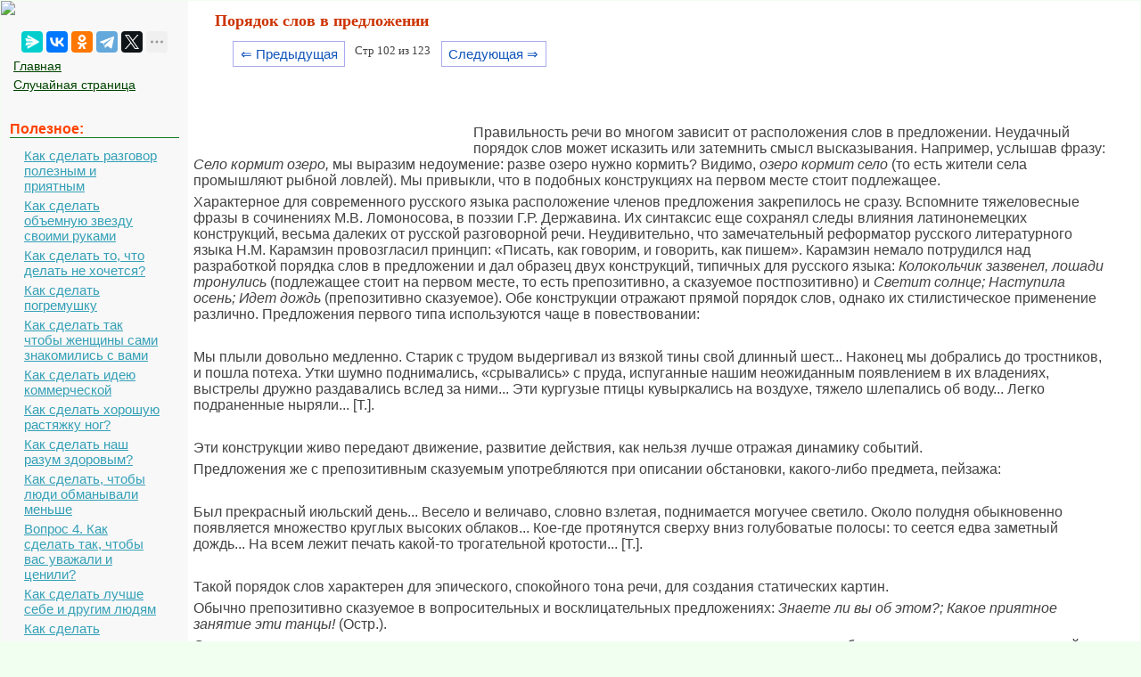

--- FILE ---
content_type: text/html; charset=cp1251
request_url: https://mydocx.ru/1-3933.html
body_size: 18130
content:

<!DOCTYPE html>
<html>
<head>
<meta http-equiv="Content-Type" content="text/html; charset=windows-1251" />
<meta name="viewport" content="width=device-width, initial-scale=1">
		<meta name="description" content="Правильность речи во многом зависит от расположения слов в предложении Неудачный порядок слов может исказить или затемнить смысл высказывания... Характерное для современного русского языка расположение членов предложения..."><title>Порядок слов в предложении</title>
<link rel="icon" href="/mydocx.ru.ico" type="image/x-icon">
<link rel="shortcut icon" href="/mydocx.ru.ico" type="image/x-icon">


<style>
body {
        font: 100% Tahoma; background: #F0FFF0; color:#424242; margin: 1px; font-size:13px;
			background-image: url(img/fon.jpg);
}
p {font-family:Verdana, Arial, sans-serif; font-size:16px; color:#424242; margin:6px; margin-right:35px;}
a {font-family:Verdana, Arial; color:#007700; font-size:15px;} 
a:hover  {
	color: #CC3300;
	text-decoration:none;
}
img {
    max-width: 100%;
    height: auto;      
}
li{font-size:14px; color:#222222; font-style:italic;}
table{margin:10px;}
td{margin:10px;}
.leftblock{ background:#F8F8F8; }
.leftc{color:#FF4400; margin: 10px; font-size:16px; border-bottom:solid 1px #157721; font-weight: bold;}
.tailtext{font-size:11px; color:#CC3300; margin-left:400px;}
.tailg{font-size:11px; color:#444;}
.viewinfo{font-size:12px; color:#999999; }
.viewinfo2{font-size:13px; color:#003366; font-weight: bold;}
.tableindex{margin: 0px;}
.yes{font-size:14px; color:#009900; font-weight: bold;}
.no{font-size:14px; color:#FF0000; font-weight: bold;}
.viewcat{font-size:12px; color:#777777; font-weight: bold;}
.goodcat{font-size:12px; color:#009900; font-weight: bold;}
.badcat{font-size:12px; color:#FF0000; font-weight: bold;}
.red{color:#FF0000; font-weight: bold;}
.green{color:#007F00; font-weight: bold;}
.page{text-align:center;}
a.lefts{font-family:Tahoma, Verdana, Arial; color:#004400; font-size:14px; margin:3px;padding: 1px 1px 1px 5px;width: 90%;display: block;}
a.lefts:hover  {
	color: #CC3300;
	text-decoration:none;
}
a.al {margin:3px;padding: 1px 1px 1px 17px;width: 90%;display: block;color: #34A0B7;background: url(img/aleft1.png) no-repeat 1px 1px;
font: 15px Verdana, Arial, Helvetica, sans-serif; 
}

a.al:hover,
a.al:active,
a.al:focus {margin:3px;padding: 1px 1px 1px 17px; color: #34A0B7;background: url(img/aleft2.png) no-repeat 1px 1px #FFF; text-decoration: none;}
a.al#active_menu {margin:3px;padding: 1px 1px 1px 17px; color: #34A0B7;background: url(img/aleft2.png) no-repeat 1px 1px #FFF;}

h1{color:#CC3300; margin-left: 30px; font-size:18px;}
h2{color:#005500; margin-left: 20px; font-size:16px; border-bottom:solid 1px #B99400; }
h3{color:#005500; margin-left: 20px; font-size:16px; border-bottom:solid 1px #B99400;}
h4,h5,h6{color:#005500; margin-left: 20px; font-size:16px; border-bottom:solid 1px #B99400;}

.centerfon{ background: #FFFFFF; }
.redlink{ color:#FF0000; font-weight: bold;}
.redpravo{ color:#FF0000; font-weight: bold; font-size:12px;}



.pagelink {  margin-left: 50px; font-size:9.5pt; }
        
.pagelink a {
    text-decoration: none;
	background:#fff;
	border: solid 1px #AAE;
	color: #15B;
	text-align:center;
}

.pagelink a, .pagelink span {
    display: block;
    float: left;
    padding: 0.3em 0.5em;
    margin-right: 5px;
	margin-bottom: 5px;
	min-width:1em;
	text-align:center;
}

.pagelink .current {
    color: #F00;
	font-weight:bold;
}
</style>


  <!-- Yandex.RTB -->
<script>window.yaContextCb=window.yaContextCb||[]</script>


</head>

<body>


<table width="100%" border="0" cellpadding="0" cellspacing="0" class="tableindex">
  <tr>
    <td width="210" valign="top" class="leftblock">
	<a href="/"><img src="/img/logo.jpg" align="top"></a>
	
	<br><br>
	<center>
	<script src="https://yastatic.net/share2/share.js"></script>
<div class="ya-share2" data-curtain data-limit="5" data-services="messenger,vkontakte,odnoklassniki,telegram,twitter,moimir,lj"></div>
	</center>
	
	<p>
	<a href="/" class='lefts'>Главная</a>
	<a href="/random.php" class='lefts'>Случайная страница</a></p>

<br>
	
<p class="leftc">Полезное:</p>
<p>
<a href='/9-42274.html' class='al'>Как сделать разговор полезным и приятным</a>
<a href='/2-77049.html' class='al'>Как сделать объемную звезду своими руками</a>
<a href='/11-5352.html' class='al'>Как сделать то, что делать не хочется?</a>
<a href='/4-103125.html' class='al'>Как сделать погремушку</a>
<a href='/8-126250.html' class='al'>Как сделать так чтобы женщины сами знакомились с вами</a>
<a href='/6-61151.html' class='al'>Как сделать идею коммерческой</a>
<a href='/4-28529.html' class='al'>Как сделать хорошую растяжку ног?</a>
<a href='/6-121253.html' class='al'>Как сделать наш разум здоровым?</a>
<a href='/6-5510.html' class='al'>Как сделать, чтобы люди обманывали меньше</a>
<a href='/1-11416.html' class='al'>Вопрос 4. Как сделать так, чтобы вас уважали и ценили?</a>
<a href='/1-5104.html' class='al'>Как сделать лучше себе и другим людям</a>
<a href='/11-31691.html' class='al'>Как сделать свидание интересным?</a>

<br>
<center>
	<a href="https://a24help.ru/?rid=d8f7c4eb300791b6&edugram_request_id=6043e21c01b285.89540278&promo=1&clck=1" rel="nofollow" target="_blank" class="lmenu"><img src="/img/200-1.png"></a>
	</center>
<br>
<p class="leftc">Категории:</p>
<p>
<a href='/6/' class='al'>Архитектура</a><a href='/3/' class='al'>Астрономия</a><a href='/1/' class='al'>Биология</a><a href='/2/' class='al'>География</a><a href='/4/' class='al'>Геология</a><a href='/5/' class='al'>Информатика</a><a href='/7/' class='al'>Искусство</a><a href='/8/' class='al'>История</a><a href='/9/' class='al'>Кулинария</a><a href='/10/' class='al'>Культура</a><a href='/12/' class='al'>Маркетинг</a><a href='/13/' class='al'>Математика</a><a href='/14/' class='al'>Медицина</a><a href='/11/' class='al'>Менеджмент</a><a href='/16/' class='al'>Охрана труда</a><a href='/17/' class='al'>Право</a><a href='/18/' class='al'>Производство</a><a href='/19/' class='al'>Психология</a><a href='/20/' class='al'>Религия</a><a href='/21/' class='al'>Социология</a><a href='/22/' class='al'>Спорт</a><a href='/15/' class='al'>Техника</a><a href='/23/' class='al'>Физика</a><a href='/24/' class='al'>Философия</a><a href='/26/' class='al'>Химия</a><a href='/27/' class='al'>Экология</a><a href='/25/' class='al'>Экономика</a><a href='/28/' class='al'>Электроника</a>

<br>
<center>
	<a href="https://a24help.ru/?rid=d8f7c4eb300791b6&edugram_request_id=6043e21c01b285.89540278&promo=1&clck=1" rel="nofollow" target="_blank" class="lmenu"><img src="/img/200-1.png"></a>
	</center>
	
	<script class='__lxGc__' type='text/javascript'>
((__lxGc__=window.__lxGc__||{'s':{},'b':0})['s']['_228269']=__lxGc__['s']['_228269']||{'b':{}})['b']['_696623']={'i':__lxGc__.b++};
</script>
	</p>
	


	<br><br><br><br><br>
	</td>
    <td valign="top" class="centerfon">



	
 <h1>Порядок слов в предложении</h1>
 

<div class="pagelink" ><a href="/1-3932.html" class="back_linkmob">&lArr; Предыдущая</a><span class="currentmob">Стр 102 из 123</span><a href="/1-3934.html" class="next_linkmob">Следующая &rArr;</a></div><br><br><br><br><table width="300" border="0" align="left" cellpadding="10" cellspacing="10"><tr><td>
</td><td valign = "top">

<center>

<!-- Yandex.RTB R-A-2391369-17 -->
<div id="yandex_rtb_R-A-2391369-17"></div>
<script>
window.yaContextCb.push(() => {
    Ya.Context.AdvManager.render({
        "blockId": "R-A-2391369-17",
        "renderTo": "yandex_rtb_R-A-2391369-17"
    })
})
</script>


</center>

</td>
</tr>
</table>
<p>&nbsp;</p>
 <p>Правильность речи во многом зависит от расположения слов в предложении. Неудачный порядок слов может исказить или затемнить смысл высказывания. Например, услышав фразу: <i>Село кормит озеро,</i> мы выразим недоумение: разве озеро нужно кормить? Видимо, <i>озеро кормит село</i> (то есть жители села промышляют рыбной ловлей). Мы привыкли, что в подобных конструкциях на первом месте стоит подлежащее.</p>
 <p>Характерное для современного русского языка расположение членов предложения закрепилось не сразу. Вспомните тяжеловесные фразы в сочинениях М.В. Ломоносова, в поэзии Г.Р. Державина. Их синтаксис еще сохранял следы влияния латинонемецких конструкций, весьма далеких от русской разговорной речи. Неудивительно, что замечательный реформатор русского литературного языка Н.М. Карамзин провозгласил принцип: «Писать, как говорим, и говорить, как пишем». Карамзин немало потрудился над разработкой порядка слов в предложении и дал образец двух конструкций, типичных для русского языка: <i>Колокольчик зазвенел, лошади тронулись</i> (подлежащее стоит на первом месте, то есть препозитивно, а сказуемое постпозитивно) и <i>Светит солнце; Наступила осень; Идет дождь</i> (препозитивно сказуемое). Обе конструкции отражают прямой порядок слов, однако их стилистическое применение различно. Предложения первого типа используются чаще в повествовании:</p>
 <p>&nbsp;</p>
 <p>Мы плыли довольно медленно. Старик с трудом выдергивал из вязкой тины свой длинный шест... Наконец мы добрались до тростников, и пошла потеха. Утки шумно поднимались, «срывались» с пруда, испуганные нашим неожиданным появлением в их владениях, выстрелы дружно раздавались вслед за ними... Эти кургузые птицы кувыркались на воздухе, тяжело шлепались об воду... Легко подраненные ныряли... [Т.].</p>
 <p>&nbsp;</p>
 <p>Эти конструкции живо передают движение, развитие действия, как нельзя лучше отражая динамику событий.</p>
 <p>Предложения же с препозитивным сказуемым употребляются при описании обстановки, какого-либо предмета, пейзажа:</p>
 <p>&nbsp;</p>
 <p>Был прекрасный июльский день... Весело и величаво, словно взлетая, поднимается могучее светило. Около полудня обыкновенно появляется множество круглых высоких облаков... Кое-где протянутся сверху вниз голубоватые полосы: то сеется едва заметный дождь... На всем лежит печать какой-то трогательной кротости... [Т.].</p><center>
<!-- Yandex.RTB R-A-2391369-12 -->
<div id="yandex_rtb_R-A-2391369-12"></div>
<script>
window.yaContextCb.push(() => {
    Ya.Context.AdvManager.render({
        "blockId": "R-A-2391369-12",
        "renderTo": "yandex_rtb_R-A-2391369-12"
    })
})
</script>
 </center>
 <p>&nbsp;</p>
 <p>Такой порядок слов характерен для эпического, спокойного тона речи, для создания статических картин.</p>
 <p>Обычно препозитивно сказуемое в вопросительных и восклицательных предложениях: <i>Знаете ли вы об этом?; Какое приятное занятие эти танцы!</i> (Остр.).</p>
 <p>Определяя место второстепенных членов предложения, следует иметь в виду, что предложение обычно строится из словосочетаний, в которых согласуемые слова предшествуют стержневому слову, а управляемые следуют за ним.</p>
 <p>Охарактеризуем порядок слов в словосочетаниях, которые наиболее часто используются в русских конструкциях.</p>
 <p>I. В сочетаниях имен существительных с прилагательными последние обычно препозитивны: <i>хороший человек, веселая прогулка.</i> Постпозитивное прилагательное выделяется по смыслу и часто подчеркивается интонацией: <i>Здесь вы <strong>встретите бакенбарды единственные,</strong> пропущенные с необыкновенным и изумительным искусством под галстук... Здесь вы встретите <strong>усы чудные</strong>, никаким пером, никакою кистью не изобразимые... Здесь вы встретите <strong>улыбку единственную,</strong> улыбку</i> — <i>верх искусства</i> (Г.).</p>
 <p>Если в предложении нарушается целостность словосочетания и прилагательное отделяется от существительного глаголом, то это обычно стилистически обосновано. Такое прилагательное всегда подчеркнуто, усилено. Например: <i>Скука меня томила <strong>страшная</strong></i> (Т.); <strong><i>Ранний</i></strong> <i>перепадал <strong>снежок</strong></i> (Шол.); <strong><i>Невидимый</i></strong> <i>звенел <strong>жаворонок</strong></i> (Наг.). В таких случаях говорят об инверсии — то есть о стилистическом приеме, состоящем в намеренном изменении обычного порядка слов с целью эмоционального, смыслового выделения какой-либо части высказывания.</p>
 <p>II. В словосочетаниях из двух существительных зависимое слово, как правило, постпозитивно: <i>любовь матери, прогулка при луне, путь к победе.</i> Но слово, указывающее на внешний вид, размер, цвет и другие свойства предмета, может быть и препозитивно, выступая всегда в сочетании с прилагательным: [Собакевич]... <i>ему на этот раз показался весьма похожим на <strong>средней величины медведя</strong></i> (Г.).</p>
 <p>III. В словосочетаниях со стержневым словом-прилагательным на первом месте обычно стоит наречие: <i>очень добрый, смертельно бледный, неправдоподобно большой.</i> Такое же положение занимает и существительное, указывающее на качественный признак прилагательного: <i>на редкость терпеливый, в корне неправильный.</i></p>			 <center>
<!-- Yandex.RTB R-A-2391369-13 -->
<div id="yandex_rtb_R-A-2391369-13"></div>
<script>
window.yaContextCb.push(() => {
    Ya.Context.AdvManager.render({
        "blockId": "R-A-2391369-13",
        "renderTo": "yandex_rtb_R-A-2391369-13"
    })
})
</script>
<br></center>
 <p>IV. В глагольных словосочетаниях с зависимой падежной формой существительного оно, как правило, на втором месте: <i>люблю <strong>грозу,</strong> пишу <strong>карандашом,</strong> подошел <strong>к окну.</strong></i> Однако возможна и препозиция существительного, если оно указывает на качество или способ действия: <strong><i>Быстрыми шагами</i></strong> <i>она шла к дому</i> (Никол.); <i>Потом он тем же <strong>изучающим взглядом</strong> оглядел Кочаряна и Митю</i> (Кетл.). Если к глаголу относятся два существительных, то непосредственно после него ставятся слова со значением адресата или обстоятельства: <i>написал <strong>для студентов</strong> пособие, взял <strong>в шкафу</strong> бумагу, открыл <strong>ключом</strong> дверь,</i> конечную же позицию занимает словоформа, которая по смыслу теснее связана с глаголом: <i>получил из редакции <strong>ответ,</strong> пишет друзьям <strong>письма.</strong></i></p>
 <p>В сочетаниях глаголов с наречиями порядок слов зависит от смысла высказывания: наречия постпозитивны, если на них приходится логическое ударение: <i>Работал он <strong>артистически</strong></i> (Г.); <i>Встретились <strong>приятельски</strong></i> (Фурм.).</p>
 <p>Особо следует рассмотреть порядок слов в предложении при употреблении однородных членов. Интерес представляет употребление нескольких определений, занимающих в предложении одинаковые синтаксические позиции: <i>По <strong>широкой большой бесшоссейной дороге</strong> шибкою рысью ехала <strong>высокая голубая венская коляска</strong> цугом</i> (Л. Т.). Как видно из примера, ближе к существительным ставятся прилагательные, называющие более важный признак. Если в ряду однородных определений оказывается местоимение, оно выдвигается вперед: <i>...твой красивый рязанский платок</i> (Ес.).</p>
 <p>Добавочное замечание можно сделать о порядке слов в предложении при употреблении инфинитива. Зависимый инфинитив всегда постпозитивен: <i>Саша... покраснела, готовая <strong>заплакать</strong></i> (Ч.); <i>Я хотел бы <strong>жить и умереть</strong> в Париже, если б не было такой земли</i> — <i>Москва</i> (М.). Препозитивное употребление инфинитива придает речи разговорную окраску: <i>Куплю, куплю, только ты <strong>плакать-то</strong> перестань; У меня ведь недолго, я и на кухню горшки <strong>парить</strong> пошлю</i> (Остр.).</p>
					<p><strong>Варианты грамматической связи подлежащего и сказуемого</strong></p>
					<p>&nbsp;</p>
 <p>Подлежащее и сказуемое обычно имеют одинаковые грамматические формы числа, рода, лица, например: <i>Мчатся тучи, вьются тучи; Невидимкою луна Освещает снег летучий; Мутно небо, ночь мутна</i> (П.).</p>
 <p>В таких случаях можно говорить о согласовании сказуемого с подлежащим. Однако соответствие грамматических форм главных членов предложения не обязательно, возможно неполное соответствие грамматических форм главных членов: <i>Вся жизнь моя <strong>была залогом</strong> свиданья верного с тобой</i> (П.) — соответствие форм числа, но разные формы рода; <i>Твой <strong>удел</strong></i> — <i>нескончаемые <strong>хлопоты</strong></i> — несоответствие форм числа.</p>
 <p>Грамматическая связь главных членов предложения рассматривается как координация. Эта грамматическая связь более широкая и свободная в сравнении с согласованием. В нее могут вступать разные слова, их морфологические свойства не обязательно должны соответствовать друг другу.</p>
 <p>При координации главных членов предложения возникает проблема выбора форм числа сказуемого, когда подлежащее указывает на множество предметов, но выступает в единственном числе.</p>
 <p>1. Существительные <i>большинство, меньшинство, множество</i> и подобные, несмотря на грамматическую форму единственного числа, обозначают не один предмет, а много, и поэтому сказуемое может принимать не только форму единственного числа, но и множественного. Сравним: <i>На этом-то пруде... <strong>выводилось и держалось</strong> бесчисленное множество уток</i> (Т.); <strong><i>Множество</i></strong> <i>рук <strong>стучат</strong> во все окна с улицы, и кто-то ломится в дверь</i> (Лес.). Какой же из форм отдать предпочтение?</p>			 <center>
<!-- Yandex.RTB R-A-2391369-14 -->
<div id="yandex_rtb_R-A-2391369-14"></div>
<script>
window.yaContextCb.push(() => {
    Ya.Context.AdvManager.render({
        "blockId": "R-A-2391369-14",
        "renderTo": "yandex_rtb_R-A-2391369-14"
    })
})
</script>
<br></center>
 <p>Д.Э. Розенталь отметил: «Сейчас явно преобладают случаи согласования по смыслу в деловой речи, в публицистике, в разговорной речи»[18]. Однако можно выделить контексты, в которых предпочтительнее, а для книжных стилей и единственно правильное употребление определенной формы числа сказуемого.</p>
 <p>Рассмотрим примеры: 1) <i>Большинство <strong>согласилось</strong> с оратором.</i> 2) <i>Большинство авторов <strong>согласилось</strong> с замечаниями.</i> 3) <i>Большинство писателей решительно <strong>отвергали</strong> исправления редактора.</i> 4) <i>Большинство авторов, заключивших договоры с издательством, <strong>представили</strong> рукописи.</i> 5) <i>Большинство авторов, заключив договор, <strong>работают</strong> над рукописями.</i> 6) <i>Большинство редакторов, корректоров, авторов, рецензентов <strong>изучили</strong> эти документы.</i> 7) <i>Большинство редакторов <strong>получили</strong> приказ, <strong>ознакомились</strong> с его содержанием и <strong>сделали</strong> необходимые выводы.</i> Форма единственного числа сказуемого вполне оправдана в первом и втором предложениях, замена ее формой множественного числа придаст им разговорной оттенок. В третьем предложении сказуемое указывает на активный характер действия, и форма множественного числа подчеркивает это. Небезразлично и значение подлежащего: если оно называет одушевленные предметы, координация по множественному числу предпочтительнее (ср.: <i>Большинство учеников хорошо <strong>отвечали</strong> на уроке.</i> Но: <i>Большинство предметов <strong>лежало</strong> в беспорядке).</i></p>
 <p>Если подлежащее отделено от сказуемого причастным, деепричастным оборотом (4 и 5 примеры), а также при перечислении однородных членов в составе подлежащего или сказуемого (6 и 7 примеры) стилистически оправдано употребление формы множественного числа сказуемого.</p>
 <p>Смысловая сторона речи определяет и координацию форм сказуемого по множественному числу, если это сказуемое указывает на действие многих лиц <i>(Большинство участников слета <strong>встретились</strong> впервые; Большинство присутствовавших <strong>обнимались, плакали</strong>),</i> а также если сказуемое именное, оно может быть выражено только формой множественного числа: <i>Большинство приехавших <strong>были ветераны</strong>; Большинство уцелевших были <strong>изможденные</strong> и <strong>больные</strong>.</i></p>
 <p>2. При подлежащем, выраженном количественно-именным сочетанием, возникает та же проблема: в каком числе лучше употребить сказуемое. У Чехова находим: <i>Какие-то три солдата <strong>стояли</strong> рядом у самого спуска и <strong>молчали</strong>; У него <strong>было</strong> два сына.</i> Л. Толстой предпочел такие формы: <i>В санях <strong>сидело</strong> три мужика и баба; В душе его <strong>боролись</strong> два чувства</i> — <i>добра и зла.</i> Сопоставляя эти примеры, можно заметить, что и здесь активное действие <i>(боролись)</i> и обозначение подлежащим одушевленных предметов <i>(три солдата)</i> подсказали выбор формы множественного числа. Глаголы, означающие бытие, наличие, присутствие, как правило, ставятся в единственном числе в отличие от тех, которые называют активное действие. Сравним: <i>На столе <strong>было</strong> три телефона.</i> — <i>Три телефона <strong>зазвонили</strong> одновременно.</i></p>			 <center>
<!-- Yandex.RTB R-A-2391369-15 -->
<div id="yandex_rtb_R-A-2391369-15"></div>
<script>
window.yaContextCb.push(() => {
    Ya.Context.AdvManager.render({
        "blockId": "R-A-2391369-15",
        "renderTo": "yandex_rtb_R-A-2391369-15"
    })
})
</script>
<br></center>
 <p>Однако для таких предложений еще следует учитывать и характер числительного, употребленного в составе подлежащего. Так, числительное <i>один</i> подскажет единственное число сказуемого: <i>Двадцать один человек <strong>подтвердил</strong> это.</i></p>
 <p>Числительные <i>два, три, четыре</i> чаще других требуют употребления сказуемого во множественном числе: <strong><i>Три дома</i></strong> <i>на вечер <strong>зовут</strong>; У сарая <strong>стояли три тройки</strong></i> (П.). Однако чем большее количество указывается, тем легче нам осмыслить его как одно целое, поэтому сказуемое может иметь форму единственного числа: <strong><i>Сто тридцать семь делегатов</i></strong> <i>уже <strong>зарегистрировалось</strong>, а <strong>пять человек опаздывали</strong>.</i> Выбор формы сказуемого в подобных случаях подчеркивает или нерасчлененный характер действия (тогда сказуемое в единственном числе), или, напротив, индивидуальное участие каждого в выполнении действия (и тогда сказуемое во множественном числе). Сравним: <i>В крендельной <strong>работало двадцать шесть человек</strong></i> (М.Г.). — <strong><i>Тридцать два человека</i></strong> — <i>гремяченский актив и беднота</i> — <strong><i>дышали</i></strong> <i>одним духом</i> (Шол.). В подобных случаях в официально-деловом стиле используется единственное число, в экспрессивной речи возможны варианты.</p>
 <p>Единственное число сказуемого не вызывает колебаний при обозначении меры веса, пространства, времени (того, что воспринимается как нерасчлененное множество): <strong><i>Прошло сто лет</i></strong> (П.); <i>До барьера <strong>осталось пять шагов</strong>; На ремонт <strong>ушло семь банок</strong> краски.</i></p>
 <p>Если количество обозначается приблизительно или уточняется словами <i>только, лишь, всего,</i> сказуемое ставится в единственном числе: <strong><i>Сидит нас человек двадцать</i></strong> <i>в большой комнате с раскрытыми окнами</i> (Л.Т.); <i>В кружок <strong>записалось всего пять человек</strong>.</i></p>
 <p>3. Колебания в форме числа сказуемого возникают и при однородных подлежащих. Если вначале перечисляются однородные подлежащие, а сказуемое следует непосредственно за ними, то оно принимает форму множественного числа: <i>Гимназист и Саша всю дорогу <strong>плакали</strong></i> (Ч.). При иной последовательности членов предложения возможны варианты: <i>Из района <strong>приехал</strong> следователь и врач</i> (основной носитель действия — <i>следователь); В комнате <strong>остались</strong> только хозяин, да Сергей Николаевич, да Владимир Петрович</i> (Л.Т.).</p>
 <p>Важно подчеркнуть, что в научном, официально-деловом стилях в таких случаях варианты недопустимы: сказуемое всегда должно стоять в форме множественного числа <i>(<strong>Увеличиваются</strong> сила тока и напряжение</i> — <i>мощность тоже <strong>увеличивается</strong>).</i> Сказуемое ставится в единственном числе, если при подлежащих есть слова <i>каждый, всякий, любой: Каждый альпинист и каждый спортсмен <strong>знает</strong>, как опасен камнепад в горах.</i> При градации (то есть таком расположении слов, при котором каждое последующее усиливает, расширяет значение предыдущего) грамматическая форма сказуемого «приспособляется» к ближайшему подлежащему: <i>Вся Европа, вся Америка, весь мир <strong>смотрел</strong> эту русскую передачу.</i> Последнее подлежащее как бы «вбирает в себя» смысл всех других, так что с ним и согласуется сказуемое.</p>
 <p>Если однородные подлежащие связаны разделительными союзами и надо подчеркнуть, что действие совершает попеременно то одно, то другое лицо (или из нескольких возможных субъектов действие выполняет какой-то один), сказуемое употребляется в форме единственного числа: <i>То ли чурка, то ли бочка <strong>проплывает</strong> по реке</i> (Тв.); <i>Московский или Петербургский университет <strong>проведет</strong> эту конференцию.</i> Но если подлежащие разного рода или стоят в разных числах и сказуемое постпозитивно, оно принимает форму множественного числа: <i>То ли куст, то ли кочка <strong>виднелись</strong> вдали (...то ли кочки виднелись).</i> Ту же форму сказуемого определяет и употребление сопоставительного союза <i>как</i>, <i>так и</i>, подчеркивающего идею множественности: <i>Как тяжелая, так и легкая промышленность <strong>наращивают</strong> темпы производства.</i></p>
 <p>Если подлежащие связаны противительными союзами а, <i>но, да,</i> то препозитивное сказуемое координирует свои формы по первому подлежащему: <strong><i>Опубликована</i></strong> <i>поэма, а не стихотворение.</i> — <strong><i>Опубликовано</i></strong> <i>стихотворение, а не поэма.</i> — <strong><i>Опубликована</i></strong> <i>не поэма, а стихотворение.</i> Формы же постпозитивного сказуемого зависят от того подлежащего, с которым оно связано по смыслу: <i>Стихотворение, а не поэма <strong>опубликовано</strong> в журнале; Не стихотворение, не поэма, а роман <strong>опубликован</strong> в журнале.</i></p>
 <p>Особый интерес вызывает координация сказуемого с подлежащим, выраженным некоторыми местоимениями. Сравним несколько примеров: <strong><i>Кто-то</i></strong> <i>из поэтов <strong>сказал</strong>...; <strong>Некто</strong> в парике, с наклеенными ресницами и яркими губами, <strong>кивнула</strong> в мою сторону; <strong>Никто</strong> из учеников, даже самые способные, <strong>не могли</strong> решить этого уравнения; <strong>Никто</strong> из девочек, да и сама Лена, <strong>не могла</strong> ничего придумать.</i> Мы видим, что от предложения к предложению усиливается влияние контекста, который определяет координацию сказуемого. Однако предпочтение смысловому принципу придает высказыванию разговорную окраску. В книжных стилях такая координация сказуемого стилистически не оправдана: при этих местоимениях оно должно стоять в форме единственного числа мужского рода, независимо от того, что местоимения указывают на женщин, на множество людей.</p>
 <p>Иное правило определяет форму сказуемого в придаточной части сложноподчиненного предложения, которому в главной соответствует соотносительное слово: <i>Все, <strong>кто пришли</strong> на занятие, разобрались в этом сложном вопросе; Те, <strong>кто знали</strong> о лекции, пришли послушать.</i> В таких предложениях форма множественного числа сказуемого, относящегося к местоимению <i>кто,</i> «поддерживается» соответствующими формами соотносительного слова <i>(все, те)</i> и сказуемого в главной части предложения <i>(разобрались, пришли).</i> Правда, это не исключает вариантов, и в этих предложениях можно было бы сказать: <i>все, кто пришел...</i> Такая координация предпочтительна в книжных стилях, но в разговорном в наше время все более закрепляется координация по смыслу.</p>
 
					<p><strong>Варианты согласования определений и приложений</strong></p>
					<p>&nbsp;</p>
 <p>Не задумывались ли вы над тем, почему говорят <i>два <strong>черных</strong> кота,</i> но <i>две <strong>черные</strong> кошки,</i> употребляя в первом случае прилагательное в родительном падеже, а во втором — в именительном? Ведь существительные и в том и в другом сочетании стоят в одинаковой форме — в родительном падеже.</p>
 <p>Секрет в том, что в сочетаниях существительных с числительными <i>два, три, четыре</i> форма определения зависит от рода существительного. Для современного русского языка характерны такие сочетания:</p>
 <p>&nbsp;</p>
 <p>с существительными с существительными</p>
 <p>мужского и среднего рода: женского рода:</p>
 
 <p><i>два новых дома две большие комнаты</i></p>
 <p><i>три светлых окна четыре новые столовые</i></p>
 <p><i>три вкусных пирожных три большие парикмахерские, два опытных портных</i></p>
 <p>&nbsp;</p>
 <p>Варианты возможны в разговорной, сниженной речи.</p>
 <p>Однако картина меняется при ином порядке слов. Прилагательное, предшествующее количественно-именному сочетанию, обычно выступает в форме именительного падежа множественного числа (независимо от формы рода существительного): <strong><i>последние</i></strong> <i>два проекта, <strong>крайние</strong> три окна, <strong>светлые</strong> четыре комнаты.</i> Только прилагательные <i>добрый, полный, целый</i> не подчиняются этому правилу: <i>Съел <strong>целых</strong> две тарелки; Ждали <strong>добрых</strong> три часа; Принес <strong>полных</strong> два ведра.</i></p>
 <p>Прилагательные, употребленные после количественно-именного сочетания, могут варьировать свои формы: <i>Поздно вечером... подкатили к колхозному амбару <strong>два грузовика, груженные мукой</strong></i> (М. Лаптев) — <i>...Стояли <strong>четыре больших ящика, набитых</strong> японскими трофейными продуктами</i> (Сим.). В стилистическом отношении предпочтительнее первая конструкция.</p>
 <p>Во всех других сочетаниях существительных с числительными (за исключением числительных <i>два, три, четыре</i>) форма определения зависит от порядка слов: препозитивное определение употребляется в форме именительного падежа множественного числа независимо от формы рода определяемого существительного <i>(<strong>последние</strong> пять страниц, <strong>первые</strong> десять столбцов, <strong>светящиеся</strong> восемь окон).</i> Постпозитивные определения и стоящие в середине количественно-именного сочетания принимают форму родительного падежа множественного числа: <i>пять <strong>последних</strong> страниц, <strong>исписанных</strong> мелким почерком; десять <strong>новых</strong> столбцов, <strong>набранных</strong> петитом.</i></p>
 <p>Стилистический интерес представляют и варианты форм согласования определения, употребленного при нескольких однородных именах существительных: <i>талантливо <strong>написанные</strong> стихотворение и поэма</i> — <strong><i>опубликованный</i></strong> <i>текст и комментарии.</i> Определение в форме множественного числа подчеркивает наличие нескольких предметов, в форме же единственного числа оно возможно в тех случаях, когда и так ясно, что определение относится ко всем предметам. Таким образом, варианты возможны во втором случае.</p>
 <p>Приложения, как правило, должны согласоваться с существительным, к которому они относятся. Однако при их употреблении иногда появляются варианты: <i>в городе Москве,</i> но <i>в городе Клинцы, на реке Москве</i> и <i>на Москва-реке.</i> Больше всего вариантов дают сочетания географических названий с родовым наименованием. Известно правило, по которому все русские (и шире — все славянские) наименования следует согласовать со словами: город, село, поселок, река: <i>в городе Суздале, на реке Каменке, школа в деревне Волчихе</i> (сочетание <i>на Москва-реке</i> имеет разговорную окраску). Не согласуются с родовыми наименованиями лишь географические названия, имеющие форму множественного числа: <i>в городе Мытищи, к поселку Жаворонки, а</i> также составные: <i>к городу Великие Луки, в селе Красная Горка.</i> Исключение составляют наименования, совпадающие с именами людей <i>(из поселка Ерофеич, недалеко от села Миронушка).</i></p>
 <p>Тенденцию к несклоняемости обнаруживают географические названия на <i>-о, -е: в городе Пено, у села Молодечно.</i> Использование их в начальной форме исключает разночтения при употреблении малоизвестных названий. Однако согласуются такие названия, как <i>Одинцова (в городе Одинцове, под поселком Перхушковом).</i></p>
 <p>Следует склонять и русские географические наименования сложного состава: <i>в городе Петропавловске-Камчатском, храм в селе Никольском-Архангельском, выехать из города Камня-на-Оби.</i> Остаются без изменения лишь топонимы с тесно спаянными элементами: <i>в деревне Cnac-Клепики, из поселка Усть-Илима, в городе Соль-Вычегодске.</i> Однако не изменяются топонимы, у которых первая часть среднего рода: <i>из Ликино-Дулева, к Пошехонье-Володарскому, под Юрьево-Девичьим,</i> что, однако, не исключает согласования их второй части с родовым наименованием: <i>приехал из города Орехово-Зуева.</i></p>
 <p>В специальной литературе и официально-деловом стиле многие географические наименования употребляются как несклоняемые.</p>
 <p>Разночтения в согласовании географических наименований с родовыми понятиями касаются в особенности названий островов, озер, мысов, заливов, пустынь. Так, названия станций, портов, как правило, даются в начальной форме: <i>подъехали к станции Тула, на станции Злынка, из польского порта Гдыня, в порту Одесса.</i></p>
 <p>Традиционно используются в начальной форме, например, такие наименования: <i>на озере Байкал, на озерах Эльтон и Баскунчак, на горе Арарат, у горы Казбек, близ мыса Челюскин, на канале Волго-Дон;</i> не согласуются составные наименования: <i>на реке Северный Донец, в бухте Золотой Рог, у острова Новая Земля.</i></p>
 <p>Названия улиц (преимущественно в форме женского рода) следует согласовать как приложения; <i>на улице Остоженке, с улицы Петровки, с улицей Сретенкой.</i> Без изменения остаются названия улиц, представляющие застывшую форму родительного падежа: <i>улица Бирюзова</i> (из «имени Бирюзова»), а также составные наименования: <i>Об улице Красные ворота, как и об улице Охотный ряд, помнят коренные москвичи.</i></p>
 
 <p><strong>Варианты управления</i> <strong>[19]</strong> <i></strong></p>
 <p>&nbsp;</p>
 <p>Русский синтаксис отличается богатством и разнообразием вариантов управляемых конструкций. Например: <i>Проехали лес</i> — <i>проехали через лес</i> — <i>проехали лесом</i> — <i>проехали по лесу</i> и т. д.; <i>работаю вечерами</i> — <i>работаю по вечерам; отдыхал неделю</i> — <i>отдыхал в течение недели; пятью минутами раньше</i> — <i>на пять минут раньше</i> — <i>за пять минут до...</i> — <i>за пять минут перед</i> и т.п.</p>
 <p>Многие из этих конструкций отличаются лишь оттенками в значении, которые мы достаточно определенно разграничиваем. Например, сочетание <i>обеспечить</i> кого-что чем — значит: снабдить в достаточном количестве <i>(обеспечить альпинистов инвентарем); обеспечить</i> кому-чему что — значит: сделать что-нибудь несомненным, верным, гарантировать что-либо <i>(обеспечить больным хороший уход).</i></p>
 <p>Разница между конструкциями <i>просить деньги</i> — <i>просить денег, искать место</i> — <i>искать места</i> и т.п. заключается в том, что первые варианты указывают на определенный, конкретный объект <i>(определенную сумму денег, свое место),</i> а вторые имеют общее значение <i>(какую-то сумму, неопределенно, любое место).</i> Разница между конструкциями <i>выпить воду</i> — <i>выпить воды, купить книги</i> — <i>купить книг, принести хлеб</i> — <i>принести хлеба</i> и т.п. заключается в том, что родительный падеж обозначает распространение действия не на весь объект, а лишь на некоторую часть или количество его, а винительный падеж указывает, что действие полностью переходит на предмет.</p>
 <p>Стилистический интерес вызывают те варианты управления, которые получают стилевое закрепление <i>(замечания студенту</i> — <i>замечания в адрес студента</i> &lt;книжн.&gt;; <i>говорить о друзьях — говорить про друзей</i> &lt;разг.&gt;; <i>отсутствовать из-за болезни</i> — <i>отсутствовать вследствие болезни</i> &lt;оф.-делов.&gt;).</p>
 <p>В русском языке ряд управляемых конструкций выражают совершенно однородные отношения: <i>учиться в институте</i> — <i>учиться на курсах; был на пятом курсе</i> — <i>был во втором классе; работать на почте</i> — <i>работать в мастерской; живет в деревне</i> — <i>живет на хуторе</i> и т.п. Эти синтаксические конструкции характеризуются большой устойчивостью в русском синтаксисе, и выбор нужной формы управления в таких случаях не представляет сложности.</p>
 <p>Синонимические слова нередко требуют употребления разных падежей:</p>
 
 <p><i>восхищаться отвагой</i> — <i>преклоняться перед отвагой</i></p>
 <p><i>презирать опасность</i> — <i>пренебрегать опасностью</i></p>
 <p><i>увлекаться (интересоваться) музыкой — любить (изучать) музыку</i></p>
 <p><i>возмущаться безобразиями</i> — <i>злиться (сердиться) на безобразника</i></p>
 <p><i>робеть перед необходимостью</i> — <i>страшиться необходимости</i></p>
 <p><i>быть недовольным отзывом</i> — <i>разочароваться в отзыве</i></p>
 <p><i>делать выговор сотруднику</i> — <i>упрекать сотрудника</i></p>
 <p><i>понимать необходимость...</i> — <i>отдавать себе отчет в необходимости</i></p>
 <p><i>извещать автора</i> — <i>сообщать автору</i> и т. д.</p>
 <p>&nbsp;</p>
 <p>При использовании их в речи иногда возникают ассоциативные ошибки, близкие словосочетания смешиваются: <i>Автор <strong>описывает о событиях</strong></i> (вместо: <i>рассказывает, повествует о событиях</i> или: <i>описывает события); Он <strong>этим не успокоился</strong> (этим не удовлетворился, на этом не успокоился); Уверенность <strong>в свои силы</strong> (уверенность в чем? в своих силах; вера во что? в свои силы).</i></p>
 <p>При параллельном использовании вариантов беспредложного и предложного управления, совпадающих в значениях, можно рекомендовать отдавать предпочтение более определенным конструкциям с предлогами, так как в них грамматическое значение выражается более четко. Сравним: <i>письмо матери</i> — <i>письмо к матери, письмо от матери.</i></p>
 <p>Чтобы избежать искажения смысла высказывания, следует с особой осторожностью относиться к вариантам управления, допускающим двоякое толкование, Так, может возникнуть неясность в словосочетаниях: <i>портрет Репина</i> (портрет, написанный Репиным, или портрет самого художника?), <i>директору надо посоветовать</i> (директор сам будет кому-то советовать или должен выслушать совет другого лица?). Подобные конструкции требуют исправления:</p>
 
 <p><i>Учителю</i> надо было еще многое <i>Учитель</i> должен был еще</p>
 <p>объяснить. многое объяснить.</p>
 <p>Объяснение <i>ответа брата</i> Объяснение <i>ответа, предложенное</i></p>
 <p>представляется неубедительным. <i>братом,</i> неубедительно.</p>
 <p>Приказали <i>нам</i> помочь в работе. Приказали, чтобы <i>мы</i></p>
 <p>помогли...</p>
 <p>&nbsp;</p>
 <p>Впрочем, в речи все же встречаются такие «двузначные» конструкции, смысл которых проясняет контекст <i>(обман жрецов, экономическая помощь Индии, критика Белинского,</i> наконец, в песне: <i>Пуля стрелка миновала...).</i></p>
 <p>Неуместный каламбур может возникнуть и при употреблении производных предлогов, неожиданно проявивших в тексте свое первичное значение; <i>Пожар произошел <strong>благодаря</strong> сторожу</i> (за что его благодарить?); <i>Прошу дать мне академический отпуск <strong>ввиду</strong> болезни</i> (нельзя предвидеть болезнь!).</p>
 <p>Нельзя не учитывать книжной окраски некоторых предложных конструкций, игнорировать канцелярский оттенок, привносимый в речь отыменными предлогами. Например, под влиянием официально-делового стиля в современном русском языке закрепляются конструкции с предлогами <i>о, по: указать о необходимости, отметить о важности, останавливаться об этом, обсуждать о чем-либо, выразить согласие о том, что, иметь в виду об этом, излагать об этом</i> (правильными будут беспредложные конструкции: <i>отметить важность, обсуждать что-то, иметь в виду это,</i> а также конструкции с иными предлогами: <i>указать на необходимость, выразить согласие с чем-то</i> и т.п.). Из парных словосочетаний: <i>отклик по этому произведению</i> — <i>отклик на это произведение; рецензия по этой статье</i> — <i>рецензия на эту статью; показатели по этим предприятиям</i> — <i>показатели этих предприятий</i> и т.п. — первые имеют канцелярскую окраску.</p>
 <p>Нежелательно и «нанизывание» одинаковых падежных форм. Пример подобной конструкции привел некогда лингвист A.M. Пешковский: <i>дом племянника жены кучера брата доктора.</i> Несомненно, такое управление не может быть одобрено.</p>
 <p>В особых случаях варианты управления отличаются экспрессивной окраской. Сравним конструкции с разными формами дополнения при глаголах с отрицанием: <i>Он не говорит <strong>правду</strong>; Он <strong>никогда</strong> не скажет <strong>правды</strong>; Он <strong>никому</strong> не скажет <strong>правды</strong>; Он <strong>ни за что</strong> не скажет <strong>правды</strong>; Он не хочет сказать <strong>правду</strong>; Он <strong>что-то недоговаривает</strong>; Он не может не сказать <strong>правду</strong>; <strong>Правду</strong> он все равно не скажет.</i> Дополнения в форме родительного падежа при глаголе с отрицанием усиливают, подчеркивают это отрицание. И, напротив, конструкции с дополнением в винительном падеже «приглушают» значение отрицания.</p>
 <p>При двух или нескольких управляющих словах общее зависимое слово может употребляться лишь в том случае, если эти главные слова требуют одинакового падежа и предлога, например: <i>читать и конспектировать книгу, выписывать и запоминать цитаты.</i> Неправильно построены словосочетания: <i>организовать и руководить группой (организовать</i> — что? <i>руководить</i> — чем?); <i>проявить заботу и внимание о детях-сиротах (забота</i> — о ком? <i>внимание</i> — к кому?). Исправление таких предложений обычно требует использования местоимения: <i>организовать группу и руководить ею;</i> но иногда приходится еще добавить и другое управляющее слово: <i>обратить внимание на детей-сирот и проявить заботу о них.</i></p>
 <p>Интересно отметить особенности употребления некоторых русских предлогов. Так, предлоги <i>в</i> и <i>на</i> имеют свои антонимы: в — <i>из, на</i> — <i>с.</i> Например: <i>поехал в Крым</i> — <i>вернулся из Крыма, отправился на Кавказ</i> — <i>приехал с Кавказа, вошел в здание</i> — <i>вышел из здания, пошел на вокзал</i> — <i>пришел с вокзала.</i> Не всегда, правда, это положение выдерживается: <i>поехал в Поволжье</i> — <i>вернулся с Поволжья, отправить во все концы страны</i> — <i>получить со всех концов страны.</i></p>
 <p>Как сказать: <i>по получении ответа</i> или <i>по получению ответа? Мы скучаем по вам</i> или <i>по вас?</i> Предлог <i>по</i> в значении «после» управляет предложным падежом, стало быть: <i>по получении ответа, по окончании спектакля, по изучении вопроса</i> — книжные варианты, а <i>после получения</i> и т.д. — нейтральные варианты. В значении же причины <i>(ушел на пенсию по состоянию здоровья)</i> или цели <i>(работы по озеленению города)</i> предлог <i>по</i> управляет дательным падежом.</p>
 <p>Сложнее ответить на вопрос: <i>Скучаем по вам</i> или по вас? Если в сочетаниях с существительными <i>(скучаем по сыну, скучаем по детям)</i> и с личными местоимениями 3-го лица <i>(скучаем по нему, скучаем по ним)</i> предлог <i>по</i> управляет дательным падежом, то в сочетании с личными местоимениями 1-го и 2-го лица этот же предлог употребляется с предложным падежом: <i>скучаем по вас</i> (не <i>по вам), скучают по нас</i> (не <i>по нам).</i> Таковы капризы этого предлога.</p>
 <p>Ему присуща также стилистическая особенность: при обозначении предмета, который нужно достать, добыть, употребление предлога <i>по</i> имеет разговорно-просторечный характер, например: <i>идти по грибы (за грибами).</i></p><center>

<!-- Yandex.RTB R-A-2391369-18 -->
<div id="yandex_rtb_R-A-2391369-18"></div>
<script>
window.yaContextCb.push(() => {
    Ya.Context.AdvManager.render({
        "blockId": "R-A-2391369-18",
        "renderTo": "yandex_rtb_R-A-2391369-18"
    })
})
</script>

</center><br><div class="pagelink" ><a href="/1-3932.html" class="back_link">&lArr; Предыдущая</a><a href="/1-3928.html">97</a><a href="/1-3929.html">98</a><a href="/1-3930.html">99</a><a href="/1-3931.html">100</a><a href="/1-3932.html">101</a><span class="current">102</span><a href="/1-3934.html">103</a><a href="/1-3935.html">104</a><a href="/1-3936.html">105</a><a href="/1-3937.html">106</a><a href="/1-3934.html" class="next_link">Следующая &rArr;</a></div><br><br><br><br><br><p class='viewinfo'>Date: <span class='viewinfo2'>2015-04-23</span>; view: <span class='viewinfo2'>900</span>; <a href='/call.php' class='redpravo'>Нарушение авторских прав</a></p><table width="580" border="0" align="center" cellpadding="0" cellspacing="0"><tr><td width="280"><span class="share">Понравилась страница? Лайкни для друзей:</span></td>
    <td width="300"><div class="yashare-auto-init b-share_theme_counter" data-yashareL10n="ru" data-yashareQuickServices="vkontakte,odnoklassniki,twitter,facebook,gplus"
data-yashareTheme="counter"></div></td>
  </tr>
</table>


 <script>
  (function() {
    var cx = '016207416598193863799:fiyacp2elr8';
    var gcse = document.createElement('script');
    gcse.type = 'text/javascript';
    gcse.async = true;
    gcse.src = 'https://cse.google.com/cse.js?cx=' + cx;
    var s = document.getElementsByTagName('script')[0];
    s.parentNode.insertBefore(gcse, s);
  })();
</script>
<gcse:search></gcse:search>



<br><br>

</td>
  </tr>
</table>

<center><span class="tailg">mydocx.ru - 2015-2026 year. (0.332 sec.) Все материалы представленные на сайте исключительно с целью ознакомления читателями и не преследуют коммерческих целей или нарушение авторских прав - <a href="/call.php" class="tailg">Пожаловаться на публикацию</a></span>
</center>
<!--LiveInternet counter--><script type="text/javascript"><!--
new Image().src = "//counter.yadro.ru/hit?r"+
escape(document.referrer)+((typeof(screen)=="undefined")?"":
";s"+screen.width+"*"+screen.height+"*"+(screen.colorDepth?
screen.colorDepth:screen.pixelDepth))+";u"+escape(document.URL)+
";"+Math.random();//--></script><!--/LiveInternet-->

<!-- Yandex.Metrika counter -->
<script type="text/javascript" >
   (function(m,e,t,r,i,k,a){m[i]=m[i]||function(){(m[i].a=m[i].a||[]).push(arguments)};
   m[i].l=1*new Date();
   for (var j = 0; j < document.scripts.length; j++) {if (document.scripts[j].src === r) { return; }}
   k=e.createElement(t),a=e.getElementsByTagName(t)[0],k.async=1,k.src=r,a.parentNode.insertBefore(k,a)})
   (window, document, "script", "https://mc.yandex.ru/metrika/tag.js", "ym");

   ym(91065370, "init", {
        clickmap:true,
        trackLinks:true,
        accurateTrackBounce:true
   });
</script>
<noscript><div><img src="https://mc.yandex.ru/watch/91065370" style="position:absolute; left:-9999px;" alt="" /></div></noscript>
<!-- /Yandex.Metrika counter -->

<br><br><br><br><br><br><br><br><br><br><br><br><br><br><br><br><br><br><br><br>









			<script src="https://yandex.ru/ads/system/context.js" async></script>

<script defer src="https://eduforms.org/partnersforms/widget/?component=copyPaste&subComponent=2&ref=96efe5b94400ecf1"></script>


</body>
</html>